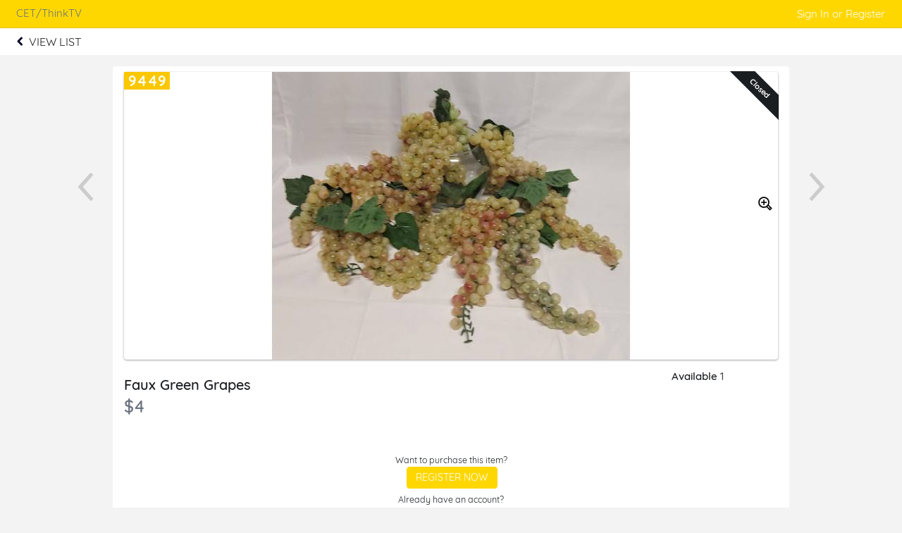

--- FILE ---
content_type: text/html
request_url: https://e.givesmart.com/events/kDK/i/_Deals/ea0R/?search=
body_size: 6156
content:























































	
	
	
	
	
	
	
	
	
	


 




	





<!DOCTYPE html>

	
	
		
	


	
	
	
	


	
	


	
	
		
		
	











<html lang="en" class="no-js no-ads">
<head>
	
		
	
	

	

		
			
				
				<script src="https://cmp.osano.com/16BetWTVxvf7jEBbA/64ab2f12-5b1c-4ffc-a5eb-ffe64de3fe5b/osano.js"></script>
				
			
		

		<script>
			window.dataLayer = [{googleAnalytics4:''},{customAnalytics:'UA-522221-1'}];
		</script>
		<!-- Google Tag Manager -->
		<script>
			(function(w,d,s,l,i){w[l]=w[l]||[];w[l].push({'gtm.start':
				new Date().getTime(),event:'gtm.js'});var f=d.getElementsByTagName(s)[0],
				j=d.createElement(s),dl=l!='dataLayer'?'&amp;l='+l:'';j.async=true;j.src=
				'https://www.googletagmanager.com/gtm.js?id='+i+dl;f.parentNode.insertBefore(j,f);
			})(window,document,'script','dataLayer','GTM-MLLS43D');
		</script>
	
	<!-- End Google Tag Manager -->

    
	
		
			<title>CET TTV Action Auction &#124; Powered By GiveSmart</title>
		
		
	


	
	
		<meta property="og:title" content="CET TTV Action Auction"/>
		<meta property="og:url" content="https://e.givesmart.com/events/kDK/" />
		<meta property="twitter:title" content="CET TTV Action Auction"/>
		<meta property="twitter:description" content="Help CET/ThinkTV spread the word about CET/ThinkTV Action Auction Final Sale!"/>
		<meta property="og:description" content="Help CET/ThinkTV spread the word about CET/ThinkTV Action Auction Final Sale!"/>
	

	
		
			<meta property="og:image" content="https://s3.amazonaws.com/eventimages/events/79344/items/3375085-thumb.jpg?v=2" />
		
		
	
	<meta property="og:type" content="website"/>
	<meta property="fb:app_id" content="1494749077435519"/>
	
		
			<meta property="twitter:image" content="https://s3.amazonaws.com/eventimages/events/79344/items/3375085-thumb.jpg?v=2" />
		
		
	

	
	
	<meta charset="utf-8" />

	

	
		<meta name="viewport" content="width=device-width, initial-scale=1.0, minimum-scale=1.0,maximum-scale=1.0, user-scalable=no"/>
		<meta name="HandheldFriendly" content="true"/>
	
	

	<link rel="shortcut icon" href="/images/favicon.ico?v=3"/>
	<link rel="apple-touch-icon" sizes="57x57" href="/images/apple-icon-57x57.png"/>
	<link rel="apple-touch-icon" sizes="60x60" href="/images/apple-icon-60x60.png"/>
	<link rel="apple-touch-icon" sizes="72x72" href="/images/apple-icon-72x72.png"/>
	<link rel="apple-touch-icon" sizes="76x76" href="/images/apple-icon-76x76.png"/>
	<link rel="apple-touch-icon" sizes="114x114" href="/images/apple-icon-114x114.png"/>
	<link rel="apple-touch-icon" sizes="120x120" href="/images/apple-icon-120x120.png"/>
	<link rel="apple-touch-icon" sizes="144x144" href="/images/apple-icon-144x144.png"/>
	<link rel="apple-touch-icon" sizes="152x152" href="/images/apple-icon-152x152.png"/>
	<link rel="apple-touch-icon" sizes="180x180" href="/images/apple-icon-180x180.png"/>
	<link rel="icon" type="image/png" sizes="192x192"  href="/images/android-icon-192x192.png"/>
	<link rel="icon" type="image/png" sizes="32x32" href="/images/favicon-32x32.png?v=3"/>
	<link rel="icon" type="image/png" sizes="96x96" href="/images/favicon-96x96.png?v=3"/>
	<link rel="icon" type="image/png" sizes="16x16" href="/images/favicon-16x16.png?v=3"/>
	<script>document.documentElement.className = document.documentElement.className.replace('no-js','');</script>
	





<!--  ui-values: {pagecolor1=#F3F3F3, colorCountdown=#000000, backgroundColor=#FFFFFF, pagecolor2=#6B7280, color1dark=#ccac00, bannerTextColor=#fff, color1text=#6B7280, color1=#ffd700, __cachebust=26, color2=#ffd700, useBgImage=false, color1Border=#E0E0E0, color2text=#FFFFFF, color2dark=#ccac00} -->


<link rel="stylesheet" type="text/css" href="/css/theme.css?v=7.9.8&amp;theme=givesmart" media="screen, handheld" />

<!-- it.eventToken kDK -->

	

<link rel="stylesheet" type="text/css" href="/events/kDK/styles.css?v=26_7.9.8" media="screen, handheld" />



    <link rel="stylesheet" type="text/css" href="https://s3.amazonaws.com/eventimages/events/79344/customCSS/custom.css?v=43" media="screen, handheld" />



<!--[if IE 9]><link rel="stylesheet" type="text/css" href="/css/ie9.css?v=7.9.8" /><![endif]-->
<!--[if (lt IE 9)]>
	<script src="/js/inc/respond.src.js?v=7.9.8"></script>
	<link rel="stylesheet" type="text/css" href="/css/ie8.css?v=7.9.8" />
<![endif]--><style>
.prev-item-lg, .next-item-lg, .prev-item-sm, .next-item-sm {
	position: absolute;
}

.prev-item-lg, .next-item-lg {
	top: 150px;
}

.prev-item-sm, .next-item-sm {
	top: 85px;
	padding-top: 5px;
	background: white;
	opacity: 50%;
}

.prev-item-sm img, .next-item-sm img {
	filter: invert(0%) sepia(0%) saturate(0%) hue-rotate(241deg)
		brightness(0%) contrast(101%);
}

.prev-item-lg {
	left: -60px;
}

.next-item-lg {
	right: -60px;
}

.prev-item-sm {
	left: 0px;
}

.next-item-sm {
	right: 0px;
}

@media ( max-width :1099px) {
	.prev-item-lg, .next-item-lg {
		display: none;
	}
}

@media ( min-width :1100px) {
	.prev-item-sm, .next-item-sm {
		display: none;
	}
}

@media ( max-width :480px) {
	.s-top-142 {
		top: 142px !important;
	}
}
</style>	
</head>


<body id="page" class="page-item-view pagecolor1">

<span id="versionHolder" style="display:none;" data-version="7.9.8"></span>
<script type="text/javascript">
	window.version_suffix = 'v=' + document.getElementById('versionHolder').getAttribute('data-version').trim();
</script>



	



<div id="wrapper" class="clearfix wide"  data-user="" data-userEmail="" data-charityName="CET/ThinkTV">


	<div id="customBackgroundImage">
		
	</div>



	
		
			









	
	
		
	



			
		
		<div id="ads">

</div>
		
			
				<div id="header" class="header-page relative clearfix">
					
					

					
					<div id="navigation-wrap" class="grid-12">
						
							
								<div class="grid-12 pad-2-sides s-pad-0 text-left header-title bgr-color1 text-15 borderbottom">
									
										
											<div class="grid-8 pad overflow-hidden header-title-eventname">CET/ThinkTV</div>
										
										
									
									
										








<div class="grid-4 header-title-profile text-right float-right clickable front">
	
		
		
			
		
	
	
		
			
				
				
				
					
						<div class="pad-half-top relative">
							<a href="#" id="signInButton" class="btn btn-color2 btn-inline btn-15 s-btn-13" >Sign In or Register</a>
						</div>
					
				
			
		
		
	
</div>
									
								</div>
							
							<div id="headerAnchor" class="grid-12"></div>
							<div id="back-header-menu" class="grid-12 bgr-white text-center uppercase clearfix">
								





<div id="back-cancel" class="header-link-back">
	<a tabindex="0" href="..#itemea0R">
	<img src="/images/chevron-left.png" alt="Go back" />
		<div class="header-link-back-text" >
			
			View List
			
			
		</div>
	</a>
</div>
							</div>
						
						
                            
							
						
						
						
						
					</div>
				</div>
			
			
            
			<div id="pageModals" class="hidden">
				
			</div>
		
		
		
			<div class="flex relative s-block m-block">
				
				
				<div id="main-content" class="flex-grow clearfix marg-auto-sides relative width-base-large-screen pad-4-bottom s-pad-0 ">
					
					<div
			class="container-item bgr-white text-center relative clearfix container-item-loggedout"
			data-item-id="ea0R"
			data-item-hidden="false"
			data-item-buynowprice="0">
	<a id="skipItemInfo" class="skip-link" href="#item-name">Skip to items information</a>
	<a class="prev-item-lg" id="prevItem"
					href="../ea0P/"><img
					src="/images/icon/icon-chevron-l.svg" alt="Previous Item"
					width="42" height="42" /></a>
		<a class="next-item-lg" id="nextItem"
					href="../ea0S/"><img
					src="/images/icon/icon-chevron-r.svg" alt="Next Item" width="42"
					height="42" /></a>
	<div class="grid-12">
		
















	
		
	
	



	
		
	
	


	
	
	
    	<div>
	












<div class="container-item-img relative ">
	
		<a id="skipSocialLink" class="skip-link" href="#shareFb">Skip to social links information</a>
	
	
			<h2 id="itemNumber" class="item-number" aria-label="Number of the item: 9449"><span>9449</span></h2>
		
		

		
			<a class="prev-item-sm" href="../ea0P/"><img class="img-accessible" src="/images/icon/icon-chevron-l.svg" alt="Previous Item" width="42" height="42" /></a>
			<a class="next-item-sm" href="../ea0S/"><img class="img-accessible" src="/images/icon/icon-chevron-r.svg" alt="Next Item" width="42" height="42" /></a>
		

		

			
				
				
					
						
						
						
						
	                        
	                            
	                            
									
		                            	
		                                
		                                	<div class="ribbon-wrapper-item"><div class="ribbon-item ribbon-item-dark">Closed</div></div>
		                                
	                                                            
	                             
	                        
	                    
					
				
			
		
		
			 
		    		    
		        <img alt="Image of the Item" tabindex="0" class="img-item-lg bgr-white pad-0  img-accessible" src="https://s3.amazonaws.com/eventimages/events/79344/items/3375085.jpg?v=2" onerror="this.onerror=null; this.src='https://s3.amazonaws.com/eventimages/noImage.png'; document.getElementById('zoomImage').parentNode.removeChild(document.getElementById('zoomImage')); this.style.width='200px';this.style.margin='auto'"/>
		        <a id="zoomImage" href="#" class="absolute pad-right front" style="top:177px;right:0;"><img class="img-accessible" src="/images/icon/icon-magnify-plus.svg" width="20" height="20" alt="Show Large View of Item Image" /></a>
		        
		    
		
	</div>
	<div class="grid-9 left" style="margin-bottom:1.5em">
	 	




<h2 class="item-name wide semibold left grid-12 pad-top" id="item-name" tabindex="0" aria-label="Name of the item: Faux Green Grapes" >Faux Green Grapes</h2>
		







	
		
	
	

<span class="item-price-status semibold wide clearfix">
	
	
		<span role="heading" id="price"
		  	tabindex="0"
			
			aria-label="Price of the item: 4 dollars"
			class="item-price closed s-grid-12"
		  	
		  	
		  	
		  	>
			
				
				
				
				$4
			
		</span>
	
</span>


	
		
			<div class="grid-12 pad-top s-pad-bottom">
				<div id="bidCount" class="grid-12 text-13">
				
					
					
					
			</div>		
				
			</div>
		
		
	

		
			<h3 tabindex="0" id="description-help" class="accessible-description" aria-describedby="item-description"> Description of the Item: </h3>
		
 	</div>
	
    
	
	
	    <div class="grid-12 pad-2 s-pad">	    
	        
	            
	            
	                
	                    
	                    
	                        <div class="grid-12 padded">
								<h3 class="accessible-description" tabindex="0"> Register or sign in to buy or bid on this item. Sign in and register buttons are in next section</h3>
	                            <p class="padded-bottom"><small>Want to purchase this item?</small></p>
	                            <a href="signUp/" class="btn btn-inline">REGISTER NOW</a>
	                        </div>
	                    
	                
	            
	        
	        
	            <p class="grid-12 pad-bottom"><small>Already have an account?</small></p>
	            <div class="grid-12 pad">
	                <a href="#" class="btn btn-inline" id="itemSignInButton">Sign In</a>
	            </div>
	        
	    </div>
	
	
		





		
		<p class="grid-12 marg-bottom watching-count normal">0 Watchers</p>
		<label for="remaining">Available</label> <span class="remaining">1</span>
	
	
	
</div>


    
	    
	        <div class="container-item-form container-640 text-left">
	    
	   
    
        <div class="grid-12 item-description content-text">
        	
        		
        		
        			<p class="description" id="item-description" aria-label="Description of the Item: 14 individual bunches of white and green grapes of various sizes for decoration. Item must be picked up at CET or ThinkTV - shipping not available. Donor value is $20.">14 individual bunches of white and green grapes of various sizes for decoration. Item must be picked up at CET or ThinkTV - shipping not available. Donor value is $20.</p>
        		
        	
            
                <div class="marg-top">
                    
                        
                            
                                
                            
                            
                        
                    
                    <p class="donatedBy">Donated By Friend of The Station</p>
                </div>
            
        </div>
    
	
    
		<div class="item-info">
		<div class="grid-12 pad-2-sides pad-4-bottom text-center">
			
			<div class="grid-3 link-social relative" id="shareFbContainer">
				<a class="inlineblock bgr-black circle pad overflow-hidden link-social-item"  target="_blank" href="https://www.facebook.com/dialog/share?app_id=1825121230905888&amp;display=popup&amp;redirect_uri=https%3a%2f%2fe.givesmart.com%2fevents%2fkDK%2fi%2f_Auction%2fea0R%2f&amp;href=https%3a%2f%2fe.givesmart.com%2fevents%2fkDK%2fi%2f_Auction%2fea0R%2f" id="shareFb">
					<img alt="Share on Facebook" src="/images/icon/facebook.svg" class="relative img-accessible " />
						
				</a>
				<span class="absolute-100-tlr text-10 pad-top">Facebook</span>
			</div>
			
			<div class="grid-3 link-social relative">
				<a class="inlineblock bgr-black circle pad overflow-hidden link-social-item"  target="_blank" href="https://twitter.com/share?url=https%3a%2f%2fe.givesmart.com%2fevents%2fkDK%2fi%2f_Auction%2fea0R%2f&amp;text=Check+out+this+item+from+CET%2fThinkTV+Action+Auction+Final+Sale" id="shareTwitter">
					<img alt="Share on Twitter" src="/images/icon/twitter.svg" class="relative img-accessible" />
						
				</a>
				<span class="absolute-100-tlr text-10 pad-top">Twitter</span>
			</div>
			<div class="grid-3 link-social relative" id="shareMail">
				
				
				<a id="shareMail" class="inlineblock bgr-black circle pad overflow-hidden link-social-item" href="/cdn-cgi/l/email-protection#[base64]">
					<img alt="Share a link via Email" src="/images/icon/envelope.svg" class="relative img-accessible" />
						
				</a>
				<span class="absolute-100-tlr text-10 pad-top">Email</span>
			</div>
			<div class="grid-3 link-social relative relative" id="shareDirect">
				<input type="hidden" id="linkText" value="https://e.givesmart.com/events/kDK/i/_Auction/ea0R/" />
				<a href="#shareLinkModal" id="shareDirect" class="inlineblock bgr-black circle pad overflow-hidden link-social-item" data-clipboard-text="https://e.givesmart.com/events/kDK/i/_Auction/ea0R/">
					<img alt="Get link to this item" src="/images/icon/link.svg" class="relative img-accessible" />
						
				</a>
				<span class="absolute-100-tlr text-10 pad-top">Shareable Link</span>
			</div>
			<div id="shareLinkModal" class="hidden"></div>
		</div>
		</div>
	
		
	</div>


</div>
	
	</div>

 <div class="modals hidden">
	<div id="howBiddingWorksModal" class="pad-4 pad-5-bottom">
		<div class="grid-12 clearfix text-left">
			<div class="grid-12">
				<h2 class="text-24 semibold pad-2-bottom">How Bidding Works</h2>
			</div>
			<div class="grid-12 pad-2-bottom">
				<h3 class="pad-half-bottom">Single Bid v Autobid</h3>
				<p class="text-dark">A single bid can be placed as a one time bid for any amount. An autobid can be placed and set at your maximum amount you are willing to spend. With autobid, our system will place your bid at the minimum amount needed to lead. When you are outbid, our system will bid automatically for you until your maximum is reached.</p>
			</div>
			<div class="grid-12 pad-2-bottom">
				<h3 class="pad-half-bottom">Who wins?</h3>
				<p class="text-dark">When two bids are placed for the same amount, the bid placed first based on the timestamp wins. Timestamps are set when the initial bid is placed, for autobids this is when a maximum was set not when the system prompted the bid to win.</p>
			</div>
			<div class="grid-12 pad-2-bottom">
				<h3 class="pad-half-bottom">Why are there bids with the same amount?</h3>
				<p class="text-dark pad-bottom">We list competing bids of the same amount to indicate what prompted an autobid to be placed. Otherwise, it would be unclear as to why an autobid was increased.</p>
				<p class="text-dark">For Example, Item 100 has a current amount of $100 and a bid increment of $50. John placed an autobid at 7:00pm with a maximum amount of $200. John is winning at $150. Jill placed a bid for $200 at 7:30pm. John's bid is increased to $200 by our system. John wins because he committed to the amount earlier than Jill. The list shows both John and Jill at $200 so we can see what prompted John's bid to increase.</p>
			</div>
			<div class="grid-12-pad-2-top pad-4-bottom text-right">
				<a href="#" class="btn btn-large btn-inline modal-close">Got It</a>
			</div>
		</div>
	</div>
</div>

<div class="center grid-12 s-grid-12">
			<div class="grid-4 s-grid-12">
			</div>
			<div class="grid-4 s-grid-12">	
			</div>
			<div class="grid-4 s-grid-12">
			</div>
		</div>
	
				</div>
			</div>
		

		

		
			<div class="grid-12 footer-page bgr-lite text-dark relative text-center pad-2-vert bordertop">
				<div class="grid-12 footer-host pad-2">
					<ul class="text-14">
						
							<li>Hosted By: CET/ThinkTV</li>
						
						<li>Powered By: <a href="http://givesmart.com" class="link-color text-dark" target="_blank" rel="noopener">GiveSmart</a>, the premier <a href="http://givesmart.com.com/auctions/silent-auctions/mobile-bidding/" class="text-dark" target="_blank" rel="noopener">mobile bidding</a> and <a href="http://givesmart.com.com/event-management/fundraising-websites/" class="text-dark" target="_blank" rel="noopener">fundraising platform</a>.</li>
						<li class="pad-2-top">
							<a id="privacyPolicy" class="link-color" href="https://momentivesoftware.com/privacy-policy/" target="_blank" rel="noopener">Privacy Policy</a>
							<span class="pad-2-sides text-dark">&#124;</span>
							<a id="termsAndConditions" class="link-color" href="/termsAndConditions/" target="_blank" rel="noopener">Terms of Use</a>
							
								<span class="pad-2-sides text-dark">&#124;</span>
								<a id="orgTermsAndConditions" class="link-color" href="/events/kDK/termsAndConditions/" target="_blank" rel="noopener">Terms and Conditions</a>
							
						</li>
					</ul>
					
				</div>
			</div>
		
	
	

</div>

	

<script data-cfasync="false" src="/cdn-cgi/scripts/5c5dd728/cloudflare-static/email-decode.min.js"></script><script type="text/javascript" src="/js/core.js?v=7.9.8"></script>
<script type="text/javascript" src="/JavaScriptServlet"></script>


  
    
    
      
      <script type="text/javascript" src="/js/inc/WaffleMenu_standalone.js?v=7.9.8"></script>
      <script type="text/javascript" src="/js/abc/nineDotWaffleMenu.js?v=7.9.8" ></script>
    
  


	<!-- Place check for sticky nav test mode here -->
	
		
	
	
	<script type="text/javascript" src="/js/inc/clipboard.min.js"></script>
<script type="text/javascript" src="/js/abc/ui.thumbgallery.js?v=7.9.8"></script>
<script type="text/javascript" src="/js/abc/ui.videoviewer.js?v=7.9.8"></script>
<script type="text/javascript" src="/js/abc/ui.listGroup.js?v=7.9.8"></script>
<script type="text/javascript" src="/js/inc/jquery.dateFormat-1.0.min.js"></script>

<script type="text/javascript" src="/js/inc/jsrender.min.js?v=7.9.8"></script>
<script type="text/javascript" src="/js/page/item.js?v=7.9.8"></script>
<script type="text/javascript" src="/js/page/ageGate.js?v=7.9.8"></script>


<script src="/js/inc/sha256.js?v=7.9.8"></script>

<script type="text/javascript" src="/js/inc/jstz.min.js"></script>
<script type="text/javascript" src="/js/inc/jquery.cookie.min.js?v=7.9.8"></script>
<script type="text/javascript" src="/js/abc/signIn.js?v=7.9.8"></script>
	
	
	
	
	

	
	


	<div class="modals hidden">
		




	


	

<div id="signInModal" class="clearfix pad-2-sides pad-2-top">
	<div class="grid-12 clearfix text-left">
		<div class="msg-title pad-top pad-left"><h3>Log In</h3></div>
		



<div class="clearfix form-signin">
	<div class="text-left error pad-2-bottom hidden">
		<small>Couldn&#8217;t log in with the provided username and password. Please try again.</small>
	</div>
	
	<form id="form-signin" class="form-small text-left pad-bottom-0 grid-12" action="signIn/">
		

























































	

<div class="container-formfield clearfix " id="usernameField"
>
	
	    
		
            <label class="wide" for="username">Username</label>
        
	
	
		
		
			<div class="formfield-controls formfield-controls-notips clearfix">
				<div class="formfield-input " >
					
					
						
					    
						
							<input type="text"
								aria-label="Username"
								
								
							    
								name="username" 
								
								
								
								
								
								autocorrect="off" 
								autocomplete="off" 
							    
							    
								
								
								
								id="username" value="" />
						
					
					 
				</div>
				
			</div>
			
				
			
		
	
	
</div>
		

























































	

<div class="container-formfield clearfix  p-relative" id="passwordInputField"
>
	
	    
	        











	


<style>


     
    
    
        #showHidePasswordContainer {
           display: flex;
        }
    
  
    
.div-show-password {
    display: flex;
    justify-content: space-evenly;
    align-self: flex-end;
}
</style>

<div id="showHidePasswordContainer" style="justify-content: space-between;  ">
     <label style="width: 50% ;" for="passwordInput">Password      
        
     </label>
    <div class="div-show-password p-relative">
        <label data-id-password="passwordInput" class="text-11" style="margin-top: 3px;">Show Password</label>
    </div>
</div>
		
		
	
	
		
		
			<div class="formfield-controls formfield-controls-notips clearfix">
				<div class="formfield-input " >
					
					
						
					    
						
							<input type="password"
								aria-label="Password"
								
								
							    
								
								
								
								
								
								
								autocorrect="off" 
								autocomplete="off" 
							    
							    
								
								
								
								id="passwordInput" value="" />
						
					
					 
				</div>
				
			</div>
			
				
			
		
	
	
</div>
		<input type="hidden" id="password" name="password" value="" required="required"/>
	</form>
	<div class="clearfix pad-3-top grid-12">
	    






	
		
	
	


<form id="forgotPassword" method="post" action="/forgot/" >
	<input type="hidden" name="eventid" value="79344"/>
	<input type="hidden" name="redirect" value="/events/kDK/i/_Deals/ea0R/"/>
    <input type="submit" form="forgotPassword" name="redirectLink" id="redirectLinkForgot" value="Forgot Username or Password?" class="btn-link btn-link text-13 pad-0 border0 link-color" style="font-size:13px;margin-top:-27px;"/>
</form>

    	    <input type="submit" form="form-signin" class="btn btn-15 btn-right btn-color2" id="signIn" value="Log In"/>
    	</div>
</div>

		<div class="grid-12 pad-left pad-1-top marg-top pad-right">
			<p class="pad-bottom"><small>Don't have an account yet?</small>
			<a class="link-color" href="signUp/" id="registerNowButton">Register Now</a></p>
			
		</div>
		<div class="grid-12 pad-4-bottom text-center pad-left pad-2-top marg-top bordertop pad-right">
            <a class="link-color" href="#" id="btnLogin">Admin Log In</a>
        </div>
	</div>
</div>
	</div>









	



<div style="display: none">
	<input id="domainValidateText" type="hidden" name="domainValidateText" value="givesmart.com" />
	<input id="canSeeAdminViewFlag" type="hidden" name="canSeeAdminView" value="false" />
</div>
</body>
</html>

--- FILE ---
content_type: text/javascript
request_url: https://e.givesmart.com/js/abc/nineDotWaffleMenu.js?v=7.9.8
body_size: 350
content:
(function(globalObj){
  var attachWaffleMenu = globalObj.attachWaffleMenu;
  var nineDot = document.getElementById('nineDot');
  var dataSet = Object.assign({}, nineDot.dataset);
  var hasDataSet = Object.keys(dataSet).length > 0;
  var config = {};
  var user = {};
  var roles = [];
  var defaults = {
      include_suggestions: true,
      align: 'right',
      icon_variant: 'black',
  };

  if (hasDataSet) {
    config.origin_institution = dataSet.charityId || null;
    config.api_token = dataSet.apiKey || null;
    config.api_uri = dataSet.apiUri || null;
    config.origin_product = dataSet.productId || null;
    roles = roles.concat(dataSet.userRole || []);
    user.name = dataSet.userName || null;
    user.email = dataSet.userEmail || null;
    user.roles = roles;
    config.user = user;
    defaults.icon_variant = dataSet.orgHub ? 'white' : 'black';
    config = Object.assign(config, defaults);
  }

  if (nineDot && config) {
    attachWaffleMenu(nineDot, config);
  }
}(this));

--- FILE ---
content_type: text/plain;charset=ISO-8859-1
request_url: https://e.givesmart.com/JavaScriptServlet
body_size: 192
content:
X-TOKEN:jFmJIcO8k5gPxv6HzO6D69Z54VATcerE1nFQ-XlQg4QAAAGcB7A0sg